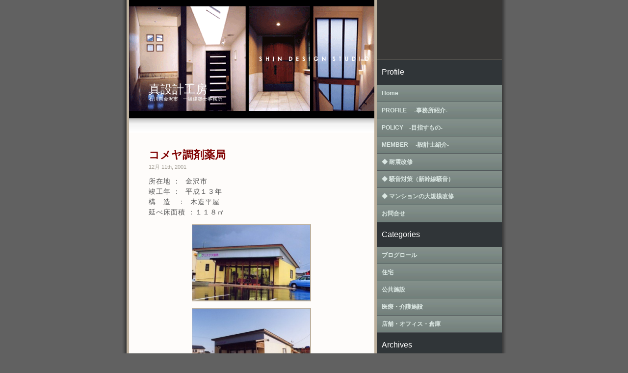

--- FILE ---
content_type: text/html; charset=UTF-8
request_url: http://shin-sekkei.sakura.ne.jp/?p=17
body_size: 12805
content:
<!DOCTYPE html PUBLIC "-//W3C//DTD XHTML 1.0 Transitional//EN" "http://www.w3.org/TR/xhtml1/DTD/xhtml1-transitional.dtd">
<html xmlns="http://www.w3.org/1999/xhtml">

<head profile="http://gmpg.org/xfn/11">
<meta http-equiv="Content-Type" content="text/html; charset=UTF-8" />

<title>コメヤ調剤薬局 | 真設計工房</title>

<meta name="generator" content="WordPress 5.1.19" /> <!-- leave this for stats -->

<link rel="stylesheet" href="http://shin-sekkei.sakura.ne.jp/wp-content/themes/bosa-102/style.css" type="text/css" media="screen" />
<link rel="alternate" type="application/rss+xml" title="真設計工房 RSS Feed" href="http://shin-sekkei.sakura.ne.jp/?feed=rss2" />
<link rel="pingback" href="http://shin-sekkei.sakura.ne.jp/xmlrpc.php" />


<!-- All in One SEO Pack 2.3.11.4 by Michael Torbert of Semper Fi Web Design[279,331] -->
<meta name="description"  content="所在地 ： 金沢市 竣工年 ： 平成１３年 構　造　： 木造平屋 延べ床面積 ：１１８㎡" />

<meta name="keywords"  content="コメヤ調剤薬局,店舗・オフィス・倉庫,木造平屋" />

<link rel="canonical" href="http://shin-sekkei.sakura.ne.jp/?p=17" />
<!-- /all in one seo pack -->
<link rel='dns-prefetch' href='//cdn.jsdelivr.net' />
<link rel='dns-prefetch' href='//s.w.org' />
		<script type="text/javascript">
			window._wpemojiSettings = {"baseUrl":"https:\/\/s.w.org\/images\/core\/emoji\/11.2.0\/72x72\/","ext":".png","svgUrl":"https:\/\/s.w.org\/images\/core\/emoji\/11.2.0\/svg\/","svgExt":".svg","source":{"concatemoji":"http:\/\/shin-sekkei.sakura.ne.jp\/wp-includes\/js\/wp-emoji-release.min.js?ver=5.1.19"}};
			!function(e,a,t){var n,r,o,i=a.createElement("canvas"),p=i.getContext&&i.getContext("2d");function s(e,t){var a=String.fromCharCode;p.clearRect(0,0,i.width,i.height),p.fillText(a.apply(this,e),0,0);e=i.toDataURL();return p.clearRect(0,0,i.width,i.height),p.fillText(a.apply(this,t),0,0),e===i.toDataURL()}function c(e){var t=a.createElement("script");t.src=e,t.defer=t.type="text/javascript",a.getElementsByTagName("head")[0].appendChild(t)}for(o=Array("flag","emoji"),t.supports={everything:!0,everythingExceptFlag:!0},r=0;r<o.length;r++)t.supports[o[r]]=function(e){if(!p||!p.fillText)return!1;switch(p.textBaseline="top",p.font="600 32px Arial",e){case"flag":return s([55356,56826,55356,56819],[55356,56826,8203,55356,56819])?!1:!s([55356,57332,56128,56423,56128,56418,56128,56421,56128,56430,56128,56423,56128,56447],[55356,57332,8203,56128,56423,8203,56128,56418,8203,56128,56421,8203,56128,56430,8203,56128,56423,8203,56128,56447]);case"emoji":return!s([55358,56760,9792,65039],[55358,56760,8203,9792,65039])}return!1}(o[r]),t.supports.everything=t.supports.everything&&t.supports[o[r]],"flag"!==o[r]&&(t.supports.everythingExceptFlag=t.supports.everythingExceptFlag&&t.supports[o[r]]);t.supports.everythingExceptFlag=t.supports.everythingExceptFlag&&!t.supports.flag,t.DOMReady=!1,t.readyCallback=function(){t.DOMReady=!0},t.supports.everything||(n=function(){t.readyCallback()},a.addEventListener?(a.addEventListener("DOMContentLoaded",n,!1),e.addEventListener("load",n,!1)):(e.attachEvent("onload",n),a.attachEvent("onreadystatechange",function(){"complete"===a.readyState&&t.readyCallback()})),(n=t.source||{}).concatemoji?c(n.concatemoji):n.wpemoji&&n.twemoji&&(c(n.twemoji),c(n.wpemoji)))}(window,document,window._wpemojiSettings);
		</script>
		<style type="text/css">
img.wp-smiley,
img.emoji {
	display: inline !important;
	border: none !important;
	box-shadow: none !important;
	height: 1em !important;
	width: 1em !important;
	margin: 0 .07em !important;
	vertical-align: -0.1em !important;
	background: none !important;
	padding: 0 !important;
}
</style>
	<link rel='stylesheet' id='wp-block-library-css'  href='http://shin-sekkei.sakura.ne.jp/wp-includes/css/dist/block-library/style.min.css?ver=5.1.19' type='text/css' media='all' />
<link rel='stylesheet' id='contact-form-7-css'  href='http://shin-sekkei.sakura.ne.jp/wp-content/plugins/contact-form-7/includes/css/styles.css?ver=4.4.1' type='text/css' media='all' />
<script type='text/javascript' src='http://shin-sekkei.sakura.ne.jp/wp-includes/js/jquery/jquery.js?ver=1.12.4'></script>
<script type='text/javascript' src='http://shin-sekkei.sakura.ne.jp/wp-includes/js/jquery/jquery-migrate.min.js?ver=1.4.1'></script>
<link rel='https://api.w.org/' href='http://shin-sekkei.sakura.ne.jp/index.php?rest_route=/' />
<link rel="EditURI" type="application/rsd+xml" title="RSD" href="http://shin-sekkei.sakura.ne.jp/xmlrpc.php?rsd" />
<link rel="wlwmanifest" type="application/wlwmanifest+xml" href="http://shin-sekkei.sakura.ne.jp/wp-includes/wlwmanifest.xml" /> 
<link rel='prev' title='川田クリニック' href='http://shin-sekkei.sakura.ne.jp/?p=21' />
<link rel='next' title='西部緑道休憩所' href='http://shin-sekkei.sakura.ne.jp/?p=18' />
<meta name="generator" content="WordPress 5.1.19" />
<link rel='shortlink' href='http://shin-sekkei.sakura.ne.jp/?p=17' />
<link rel="alternate" type="application/json+oembed" href="http://shin-sekkei.sakura.ne.jp/index.php?rest_route=%2Foembed%2F1.0%2Fembed&#038;url=http%3A%2F%2Fshin-sekkei.sakura.ne.jp%2F%3Fp%3D17" />
<link rel="alternate" type="text/xml+oembed" href="http://shin-sekkei.sakura.ne.jp/index.php?rest_route=%2Foembed%2F1.0%2Fembed&#038;url=http%3A%2F%2Fshin-sekkei.sakura.ne.jp%2F%3Fp%3D17&#038;format=xml" />
<style>.ios7.web-app-mode.has-fixed header{ background-color: rgba(45,53,63,.88);}</style></head>
<body id="">

<div id="wrap">

	<div id="header"><h1><a href="http://shin-sekkei.sakura.ne.jp/">真設計工房</a></h1>
		<p class="description">石川県金沢市　一級建築士事務所</p>
		</div>

<div id="content">
									<div class="entry entry-1">
		<div class="entrytitle">
			<h2><a href="http://shin-sekkei.sakura.ne.jp/?p=17" rel="bookmark" title="Permanent Link to コメヤ調剤薬局">コメヤ調剤薬局</a></h2> 
			<h3>12月 11th, 2001</h3>
		</div>
		<div class="entrybody">
			<p>所在地 ：  金沢市　　  　　 <br />
竣工年 ：  平成１３年<br />
構　造　：  木造平屋　        <br />
延べ床面積 ：１１８㎡</p>
<p style="TEXT-ALIGN: center"><a href="http://shin-sekkei.sakura.ne.jp/wp-content/uploads/2001/12/e382b3e383a1e383a40001.jpg"><img class="size-medium wp-image-669 aligncenter" title="コメヤ薬局外観1" src="http://shin-sekkei.sakura.ne.jp/wp-content/uploads/2001/12/e382b3e383a1e383a40001-300x192.jpg" alt="コメヤ薬局外観1" width="240" height="154" /></a></p>
<p style="TEXT-ALIGN: center"><a href="http://shin-sekkei.sakura.ne.jp/wp-content/uploads/2001/12/e382b3e383a1e383a40002.jpg"><img class="size-medium wp-image-671 aligncenter" title="コメヤ薬局外観2" src="http://shin-sekkei.sakura.ne.jp/wp-content/uploads/2001/12/e382b3e383a1e383a40002-300x193.jpg" alt="コメヤ薬局外観2" width="240" height="154" /></a></p>
		</div>
		
		<div class="entrymeta">Posted in <a href="http://shin-sekkei.sakura.ne.jp/?cat=6" rel="category">店舗・オフィス・倉庫</a> |   <span><span class="screen-reader-text">コメヤ調剤薬局 は</span>コメントを受け付けていません</span>		</div>
		
	</div>
	<div class="commentsblock">
		
<!-- You can start editing here. -->


  		<!-- If comments are closed. -->
		<p class="nocomments">Comments are closed.</p>
		
	

	</div>
			<div class="navigation">
		<div class="alignleft"></div>
		<div class="alignright"></div>
	</div>
		
	</div>
<div id="sidebar">

		<h2>Profile</h2>
	<ul>
	 <li><a href="http://shin-sekkei.sakura.ne.jp/">Home</a></li>
                <li class="page_item page-item-13"><a href="http://shin-sekkei.sakura.ne.jp/?page_id=13">PROFILE 　‐事務所紹介‐</a></li>
<li class="page_item page-item-30"><a href="http://shin-sekkei.sakura.ne.jp/?page_id=30">POLICY　‐目指すもの‐</a></li>
<li class="page_item page-item-31"><a href="http://shin-sekkei.sakura.ne.jp/?page_id=31">MEMBER 　‐設計士紹介‐</a></li>
<li class="page_item page-item-130"><a href="http://shin-sekkei.sakura.ne.jp/?page_id=130">◆ 耐震改修</a></li>
<li class="page_item page-item-131"><a href="http://shin-sekkei.sakura.ne.jp/?page_id=131">◆ 騒音対策（新幹線騒音）</a></li>
<li class="page_item page-item-132"><a href="http://shin-sekkei.sakura.ne.jp/?page_id=132">◆ マンションの大規模改修</a></li>
<li class="page_item page-item-157"><a href="http://shin-sekkei.sakura.ne.jp/?page_id=157">お問合せ</a></li>
	</ul>
	<h2>Categories</h2>
	<ul>
			<li class="cat-item cat-item-2"><a href="http://shin-sekkei.sakura.ne.jp/?cat=2" >ブログロール</a>
</li>
	<li class="cat-item cat-item-3"><a href="http://shin-sekkei.sakura.ne.jp/?cat=3" >住宅</a>
</li>
	<li class="cat-item cat-item-4"><a href="http://shin-sekkei.sakura.ne.jp/?cat=4" >公共施設</a>
</li>
	<li class="cat-item cat-item-5"><a href="http://shin-sekkei.sakura.ne.jp/?cat=5" >医療・介護施設</a>
</li>
	<li class="cat-item cat-item-6"><a href="http://shin-sekkei.sakura.ne.jp/?cat=6" >店舗・オフィス・倉庫</a>
</li>
	</ul>


	<h2>Archives</h2>
	<ul>
			<li><a href='http://shin-sekkei.sakura.ne.jp/?m=201606'>2016年6月</a></li>
	<li><a href='http://shin-sekkei.sakura.ne.jp/?m=201111'>2011年11月</a></li>
	<li><a href='http://shin-sekkei.sakura.ne.jp/?m=201108'>2011年8月</a></li>
	<li><a href='http://shin-sekkei.sakura.ne.jp/?m=201003'>2010年3月</a></li>
	<li><a href='http://shin-sekkei.sakura.ne.jp/?m=200909'>2009年9月</a></li>
	<li><a href='http://shin-sekkei.sakura.ne.jp/?m=200902'>2009年2月</a></li>
	<li><a href='http://shin-sekkei.sakura.ne.jp/?m=200704'>2007年4月</a></li>
	<li><a href='http://shin-sekkei.sakura.ne.jp/?m=200702'>2007年2月</a></li>
	<li><a href='http://shin-sekkei.sakura.ne.jp/?m=200512'>2005年12月</a></li>
	<li><a href='http://shin-sekkei.sakura.ne.jp/?m=200412'>2004年12月</a></li>
	<li><a href='http://shin-sekkei.sakura.ne.jp/?m=200312'>2003年12月</a></li>
	<li><a href='http://shin-sekkei.sakura.ne.jp/?m=200212'>2002年12月</a></li>
	<li><a href='http://shin-sekkei.sakura.ne.jp/?m=200112'>2001年12月</a></li>
	<li><a href='http://shin-sekkei.sakura.ne.jp/?m=199912'>1999年12月</a></li>
	<li><a href='http://shin-sekkei.sakura.ne.jp/?m=199712'>1997年12月</a></li>
	<li><a href='http://shin-sekkei.sakura.ne.jp/?m=199612'>1996年12月</a></li>
	<li><a href='http://shin-sekkei.sakura.ne.jp/?m=199512'>1995年12月</a></li>
	<li><a href='http://shin-sekkei.sakura.ne.jp/?m=199212'>1992年12月</a></li>
	<li><a href='http://shin-sekkei.sakura.ne.jp/?m=199112'>1991年12月</a></li>
 
	</ul>
		<ul id="linkslist">
			</ul>
		<ul>
		<li><a href="http://www.shin-sekkei.jp/wp-admin">Admin</a></li>
	</ul>
</div><div id="footer"><address>Copyright (C)2009  &nbsp;&nbsp;<a href="http://www.shin-sekkei.jp/">真設計工房&nbsp;&nbsp;一級建築士事務所&nbsp;&nbsp;</a>  All rights reserved.</address><!-- 24 queries. 0.207 seconds. -->
<!-- Powered by WPtouch: 4.3.11 --><script type='text/javascript' src='http://shin-sekkei.sakura.ne.jp/wp-content/plugins/contact-form-7/includes/js/jquery.form.min.js?ver=3.51.0-2014.06.20'></script>
<script type='text/javascript'>
/* <![CDATA[ */
var _wpcf7 = {"loaderUrl":"http:\/\/shin-sekkei.sakura.ne.jp\/wp-content\/plugins\/contact-form-7\/images\/ajax-loader.gif","recaptchaEmpty":"\u3042\u306a\u305f\u304c\u30ed\u30dc\u30c3\u30c8\u3067\u306f\u306a\u3044\u3053\u3068\u3092\u8a3c\u660e\u3057\u3066\u304f\u3060\u3055\u3044\u3002","sending":"\u9001\u4fe1\u4e2d ..."};
/* ]]> */
</script>
<script type='text/javascript' src='http://shin-sekkei.sakura.ne.jp/wp-content/plugins/contact-form-7/includes/js/scripts.js?ver=4.4.1'></script>
<script type='text/javascript'>
/* <![CDATA[ */
var SlimStatParams = {"ajaxurl":"http:\/\/shin-sekkei.sakura.ne.jp\/wp-admin\/admin-ajax.php","extensions_to_track":"pdf,doc,xls,zip","outbound_classes_rel_href_to_not_track":"noslimstat,ab-item","ci":"YTo0OntzOjEyOiJjb250ZW50X3R5cGUiO3M6NDoicG9zdCI7czo4OiJjYXRlZ29yeSI7czoxMDoiNiwxOCw0NywyOCI7czoxMDoiY29udGVudF9pZCI7aToxNztzOjY6ImF1dGhvciI7czo5OiJzaW5zZWtrZWkiO30=.430c16f83b3bfb282db26f05adc6f051"};
/* ]]> */
</script>
<script type='text/javascript' src='http://cdn.jsdelivr.net/wp/wp-slimstat/trunk/wp-slimstat.min.js'></script>
<script type='text/javascript' src='http://shin-sekkei.sakura.ne.jp/wp-includes/js/wp-embed.min.js?ver=5.1.19'></script>
</div>
</div>

</body>
</html>




--- FILE ---
content_type: text/css
request_url: http://shin-sekkei.sakura.ne.jp/wp-content/themes/bosa-102/style.css
body_size: 4262
content:
/*  
Theme Name: Bosa
Theme URI: http://ifelse.co.uk/bosa/
Description: Serene Calm
Version: 1.02
Author: Phu Ly
Author URI: http://ifelse.co.uk/
*/
/*************************************
 +Containers
 *************************************/
body {
	background:#616161;
	font-family:'Lucida Grande', Verdana, Arial, Sans-Serif; 
	font-size:62.5%;
	line-height:1.5; 
	margin:0;
	text-align:center;
	
}
img {
	border-style:solid;
	border-color:#BDB09D;
	border-width:1px 2px 2px 1px;
	padding:0;
}
.bn{
	border:0;
	padding:0;
}

address{
	font-size: small;
	font-style: normal; 
}

#header{
	background:#fff url(./images/header.png) no-repeat;
	border:5px solid #BDB09D;
	border-top:none;
	border-bottom:1px solid #685B52;
	float:left;
	height:240px;
	width:500px;
}
#footer{
	color:#BDB09D;
	clear:both;
	margin-left:0;
	padding:8px;
	text-align:center;
}
#content{
	background:#FEFCFA url(./images/main.png) repeat-x;
	border:5px solid #BDB09D;
	border-top:none;
	float:left;
	padding:40px 40px 0 40px;
	width:420px;
}
.navigation{
	padding:10px 5px;
	text-align:center;
}
#wrap{
	background:#383736 url(./images/wrap.gif) repeat-y;
	margin:0 auto;
	padding:0 10px;
	text-align:left;
	width:765px;
}
body>#wrap {
background:#383736 url(./images/wrap.png) repeat-y;
}
#wrap:after{
	clear: both;
	content: ".";
	display: block;
	height: 0;
	visibility: hidden;
}

/*************************************
 +Header and footer
 *************************************/
h1, h2, h3, h4{
	font-family: 'Lucida Grande', Verdana, Arial, Sans-Serif;
}
#header h1, #header p{
	color:#ffffff;
	margin:0 40px;
}
#header h1{
	font-family:'Lucida Grande', Verdana, Arial, Sans-Serif;
	font-weight:normal;
	font-size:24px;
	line-height:1;
	margin-top:170px;
}
#header h1 a{
	color:#ffffff;
}
#header h1 a:hover{
	color:#ff9933;
}
/*
#footer a{
	color:#6A5E50;
}*/
#footer a{
	color:#fff496;
}
#footer a:hover{
	color:#ffffff;
}

/*************************************
 +Entry
 *************************************/
.entrybody p{
	color:#555;
	font-family: 'Lucida Grande', Verdana, Arial, Sans-Serif;
	font-size:14px;
	letter-spacing:1px;
	margin-top:0;
}
.entrytitle h2{
	font-size:22px;
	margin-bottom:0;
}
.entrytitle h3{
	color:#A4A097;
	font-size:11px;
	font-weight:normal;
	margin-top:0;
}
.entrytitle h2 a{
	color:#800000;
	font-weight:normal;
}
.entrytitle  h2 a:hover{
	border-bottom:none;
	color:#AC7554;
}
#content a{
	font-weight:bold;
}
#content a:hover{
	border-bottom:1px dotted #3E4E5B;
}
.entrymeta{
	margin:5px 0;
}
/*************************************
 +Sidebar
 *************************************/
#sidebar{
	background:#303538;
	border:1px solid #585550;
	border-left:none;
	border-right:none;
	color:#fff;
	float:right;
	margin-top:-120px;
	width:255px;
}
#sidebar h2{
	font-weight:normal;
	font-size:16px;
}
#sidebar ul {
	margin:0;
	padding:0;
}
#sidebar ul li{
	background:#606568 url(./images/stripes.gif);
	display:block;
	font-size:12px;
	line-height:1.2;
	padding:10px;
}
#sidebar ul li a{
	background:#fff url(./images/tab.png) repeat-x;
	border-bottom:1px solid #505558;
	color:#dAe6e2;
	display:block;
	font-weight:bold;
	margin:-10px;	
	padding:10px;
}
#sidebar ul li a:hover{
	background:#545254  url(./images/stripes.gif);
	color:#96BF55;
}
ul#linkslist li h2, #sidebar h2{
	background:#303538;
	padding:0 10px;
}
ul#linkslist li h2{
	margin-left:-10px;
}
ul#linkslist li{
	background:#303538;
	margin:10px;
	padding:0;
}
ul#linkslist li ul li{
	padding:10px 0;
	margin:0;
}
ul#linkslist li ul li a{
	background:#fff url(./images/tab.png) repeat-x;
	border-bottom:1px solid #505558;
	margin:-10px;
	padding:10px;
}


/*************************************
 +Comments
 *************************************/
h3#comments, h3#respond{
	font-size:16px!important;
	font-weight:normal;
	margin:0;
}
h3#comments{
	margin-top:30px;
}
.commentsblock{
	margin:5px;
	padding:10px;
}
.commentsblock textarea{
	width:380px;
}
.commentauthor{
	display:block;
	font-size:1.5em;
}
ol.commentlist li p{
	font-size:11px!important;
}

.alt{
	background:#FCFAF4;
	border:1px solid #FCFAF4;
	padding:5px;
}
/*************************************
 +Misc
 *************************************/
a{
	color:#546876;
	text-decoration:none;
}
a:hover{
	color:#3E4E5B;
}